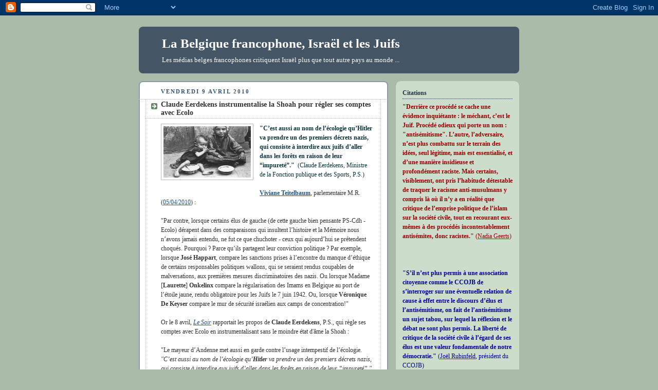

--- FILE ---
content_type: text/html; charset=UTF-8
request_url: https://belgiqueisrael.blogspot.com/2010/04/claude-eerdekens-instrumentalise-la.html
body_size: 14720
content:
<!DOCTYPE html>
<html dir='ltr'>
<head>
<link href='https://www.blogger.com/static/v1/widgets/2944754296-widget_css_bundle.css' rel='stylesheet' type='text/css'/>
<meta content='text/html; charset=UTF-8' http-equiv='Content-Type'/>
<meta content='blogger' name='generator'/>
<link href='https://belgiqueisrael.blogspot.com/favicon.ico' rel='icon' type='image/x-icon'/>
<link href='http://belgiqueisrael.blogspot.com/2010/04/claude-eerdekens-instrumentalise-la.html' rel='canonical'/>
<link rel="alternate" type="application/atom+xml" title="La Belgique francophone, Israël et les Juifs - Atom" href="https://belgiqueisrael.blogspot.com/feeds/posts/default" />
<link rel="alternate" type="application/rss+xml" title="La Belgique francophone, Israël et les Juifs - RSS" href="https://belgiqueisrael.blogspot.com/feeds/posts/default?alt=rss" />
<link rel="service.post" type="application/atom+xml" title="La Belgique francophone, Israël et les Juifs - Atom" href="https://www.blogger.com/feeds/8809780290547688151/posts/default" />

<link rel="alternate" type="application/atom+xml" title="La Belgique francophone, Israël et les Juifs - Atom" href="https://belgiqueisrael.blogspot.com/feeds/4390593930093029607/comments/default" />
<!--Can't find substitution for tag [blog.ieCssRetrofitLinks]-->
<link href='https://blogger.googleusercontent.com/img/b/R29vZ2xl/AVvXsEgr0jLv4j9p9xFf1QEMuh5JL93TsMuEr0OdhlWmBFhMBGq0Q1J6aTqdw8sQLu5ycxlifjlKP3iOaLMSWS18bCMhiBVqytqM0iNJFjKTyH7muyK9RoFKynPrnCJFYt9zX6F1056Ffg8Uc-5F/s200/Children%2520eating%2520on%2520the%2520streets%2520of%2520the%2520Warsaw%2520Ghetto.jpg' rel='image_src'/>
<meta content='http://belgiqueisrael.blogspot.com/2010/04/claude-eerdekens-instrumentalise-la.html' property='og:url'/>
<meta content='Claude Eerdekens instrumentalise la Shoah pour régler ses comptes avec Ecolo' property='og:title'/>
<meta content='&quot;C’est aussi au nom de l’écologie qu’Hitler va prendre un des premiers décrets nazis, qui consiste à interdire aux juifs d’aller dans les fo...' property='og:description'/>
<meta content='https://blogger.googleusercontent.com/img/b/R29vZ2xl/AVvXsEgr0jLv4j9p9xFf1QEMuh5JL93TsMuEr0OdhlWmBFhMBGq0Q1J6aTqdw8sQLu5ycxlifjlKP3iOaLMSWS18bCMhiBVqytqM0iNJFjKTyH7muyK9RoFKynPrnCJFYt9zX6F1056Ffg8Uc-5F/w1200-h630-p-k-no-nu/Children%2520eating%2520on%2520the%2520streets%2520of%2520the%2520Warsaw%2520Ghetto.jpg' property='og:image'/>
<title>La Belgique francophone, Israël et les Juifs: Claude Eerdekens instrumentalise la Shoah pour régler ses comptes avec Ecolo</title>
<style id='page-skin-1' type='text/css'><!--
/*
-----------------------------------------------
Blogger Template Style
Name:     Rounders
Date:     27 Feb 2004
Updated by: Blogger Team
----------------------------------------------- */
body {
background:#aba;
margin:0;
text-align:center;
line-height: 1.5em;
font:x-small Trebuchet MS, Verdana, Arial, Sans-serif;
color:#333333;
font-size/* */:/**/small;
font-size: /**/small;
}
/* Page Structure
----------------------------------------------- */
/* The images which help create rounded corners depend on the
following widths and measurements. If you want to change
these measurements, the images will also need to change.
*/
#outer-wrapper {
width:740px;
margin:0 auto;
text-align:left;
font: normal normal 98% Georgia, Utopia, 'Palatino Linotype', Palatino, serif;
}
#main-wrap1 {
width:485px;
float:left;
background:#ffffff url("https://resources.blogblog.com/blogblog/data/rounders/corners_main_bot.gif") no-repeat left bottom;
margin:15px 0 0;
padding:0 0 10px;
color:#333333;
font-size:97%;
line-height:1.5em;
word-wrap: break-word; /* fix for long text breaking sidebar float in IE */
overflow: hidden;     /* fix for long non-text content breaking IE sidebar float */
}
#main-wrap2 {
float:left;
width:100%;
background:url("https://resources.blogblog.com/blogblog/data/rounders/corners_main_top.gif") no-repeat left top;
padding:10px 0 0;
}
#main {
background:url("https://resources.blogblog.com/blogblog/data/rounders/rails_main.gif") repeat-y left;
padding:0;
width:485px;
}
#sidebar-wrap {
width:240px;
float:right;
margin:15px 0 0;
font-size:97%;
line-height:1.5em;
word-wrap: break-word; /* fix for long text breaking sidebar float in IE */
overflow: hidden;     /* fix for long non-text content breaking IE sidebar float */
}
.main .widget {
margin-top: 4px;
width: 468px;
padding: 0 13px;
}
.main .Blog {
margin: 0;
padding: 0;
width: 484px;
}
/* Links
----------------------------------------------- */
a:link {
color: #225588;
}
a:visited {
color: #773833;
}
a:hover {
color: #773833;
}
a img {
border-width:0;
}
/* Blog Header
----------------------------------------------- */
#header-wrapper {
background:#445566 url("https://resources.blogblog.com/blogblog/data/rounders/corners_cap_top.gif") no-repeat left top;
margin-top:22px;
margin-right:0;
margin-bottom:0;
margin-left:0;
padding-top:8px;
padding-right:0;
padding-bottom:0;
padding-left:0;
color:#ffffff;
}
#header {
background:url("https://resources.blogblog.com/blogblog/data/rounders/corners_cap_bot.gif") no-repeat left bottom;
padding:0 15px 8px;
}
#header h1 {
margin:0;
padding:10px 30px 5px;
line-height:1.2em;
font: normal bold 200% Georgia, Utopia, 'Palatino Linotype', Palatino, serif;
}
#header a,
#header a:visited {
text-decoration:none;
color: #ffffff;
}
#header .description {
margin:0;
padding:5px 30px 10px;
line-height:1.5em;
font: normal normal 100% Georgia, Utopia, 'Palatino Linotype', Palatino, serif;
}
/* Posts
----------------------------------------------- */
h2.date-header {
margin-top:0;
margin-right:28px;
margin-bottom:0;
margin-left:43px;
font-size:85%;
line-height:2em;
text-transform:uppercase;
letter-spacing:.2em;
color:#335577;
}
.post {
margin:.3em 0 25px;
padding:0 13px;
border:1px dotted #bbbbbb;
border-width:1px 0;
}
.post h3 {
margin:0;
line-height:1.5em;
background:url("https://resources.blogblog.com/blogblog/data/rounders/icon_arrow.gif") no-repeat 10px .5em;
display:block;
border:1px dotted #bbbbbb;
border-width:0 1px 1px;
padding-top:2px;
padding-right:14px;
padding-bottom:2px;
padding-left:29px;
color: #333333;
font: normal bold 110% Georgia, Utopia, 'Palatino Linotype', Palatino, serif;
}
.post h3 a, .post h3 a:visited {
text-decoration:none;
color: #333333;
}
a.title-link:hover {
background-color: #bbbbbb;
color: #333333;
}
.post-body {
border:1px dotted #bbbbbb;
border-width:0 1px 1px;
border-bottom-color:#ffffff;
padding-top:10px;
padding-right:14px;
padding-bottom:1px;
padding-left:29px;
}
html>body .post-body {
border-bottom-width:0;
}
.post-body {
margin:0 0 .75em;
}
.post-body blockquote {
line-height:1.3em;
}
.post-footer {
background: #ded;
margin:0;
padding-top:2px;
padding-right:14px;
padding-bottom:2px;
padding-left:29px;
border:1px dotted #bbbbbb;
border-width:1px;
font-size:100%;
line-height:1.5em;
color: #666;
}
/*
The first line of the post footer might only have floated text, so we need to give it a height.
The height comes from the post-footer line-height
*/
.post-footer-line-1 {
min-height:1.5em;
_height:1.5em;
}
.post-footer p {
margin: 0;
}
html>body .post-footer {
border-bottom-color:transparent;
}
.uncustomized-post-template .post-footer {
text-align: right;
}
.uncustomized-post-template .post-author,
.uncustomized-post-template .post-timestamp {
display: block;
float: left;
text-align:left;
margin-right: 4px;
}
.post-footer a {
color: #258;
}
.post-footer a:hover {
color: #666;
}
a.comment-link {
/* IE5.0/Win doesn't apply padding to inline elements,
so we hide these two declarations from it */
background/* */:/**/url("https://resources.blogblog.com/blogblog/data/rounders/icon_comment_left.gif") no-repeat left 45%;
padding-left:14px;
}
html>body a.comment-link {
/* Respecified, for IE5/Mac's benefit */
background:url("https://resources.blogblog.com/blogblog/data/rounders/icon_comment_left.gif") no-repeat left 45%;
padding-left:14px;
}
.post img, table.tr-caption-container {
margin-top:0;
margin-right:0;
margin-bottom:5px;
margin-left:0;
padding:4px;
border:1px solid #bbbbbb;
}
.tr-caption-container img {
border: none;
margin: 0;
padding: 0;
}
blockquote {
margin:.75em 0;
border:1px dotted #bbbbbb;
border-width:1px 0;
padding:5px 15px;
color: #335577;
}
.post blockquote p {
margin:.5em 0;
}
#blog-pager-newer-link {
float: left;
margin-left: 13px;
}
#blog-pager-older-link {
float: right;
margin-right: 13px;
}
#blog-pager {
text-align: center;
}
.feed-links {
clear: both;
line-height: 2.5em;
margin-left: 13px;
}
/* Comments
----------------------------------------------- */
#comments {
margin:-25px 13px 0;
border:1px dotted #bbbbbb;
border-width:0 1px 1px;
padding-top:20px;
padding-right:0;
padding-bottom:15px;
padding-left:0;
}
#comments h4 {
margin:0 0 10px;
padding-top:0;
padding-right:14px;
padding-bottom:2px;
padding-left:29px;
border-bottom:1px dotted #bbbbbb;
font-size:120%;
line-height:1.4em;
color:#333333;
}
#comments-block {
margin-top:0;
margin-right:15px;
margin-bottom:0;
margin-left:9px;
}
.comment-author {
background:url("https://resources.blogblog.com/blogblog/data/rounders/icon_comment_left.gif") no-repeat 2px .3em;
margin:.5em 0;
padding-top:0;
padding-right:0;
padding-bottom:0;
padding-left:20px;
font-weight:bold;
}
.comment-body {
margin:0 0 1.25em;
padding-top:0;
padding-right:0;
padding-bottom:0;
padding-left:20px;
}
.comment-body p {
margin:0 0 .5em;
}
.comment-footer {
margin:0 0 .5em;
padding-top:0;
padding-right:0;
padding-bottom:.75em;
padding-left:20px;
}
.comment-footer a:link {
color: #333;
}
.deleted-comment {
font-style:italic;
color:gray;
}
.comment-form {
padding-left:20px;
padding-right:5px;
}
#comments .comment-form h4 {
padding-left:0px;
}
/* Profile
----------------------------------------------- */
.profile-img {
float: left;
margin-top: 5px;
margin-right: 5px;
margin-bottom: 5px;
margin-left: 0;
border: 4px solid #334455;
}
.profile-datablock {
margin-top:0;
margin-right:15px;
margin-bottom:.5em;
margin-left:0;
padding-top:8px;
}
.profile-link {
background:url("https://resources.blogblog.com/blogblog/data/rounders/icon_profile_left.gif") no-repeat left .1em;
padding-left:15px;
font-weight:bold;
}
.profile-textblock {
clear: both;
margin: 0;
}
.sidebar .clear, .main .widget .clear {
clear: both;
}
#sidebartop-wrap {
background:#ccddcc url("https://resources.blogblog.com/blogblog/data/rounders/corners_prof_bot.gif") no-repeat left bottom;
margin:0px 0px 15px;
padding:0px 0px 10px;
color:#334455;
}
#sidebartop-wrap2 {
background:url("https://resources.blogblog.com/blogblog/data/rounders/corners_prof_top.gif") no-repeat left top;
padding: 10px 0 0;
margin:0;
border-width:0;
}
#sidebartop h2 {
line-height:1.5em;
color:#223344;
border-bottom: 1px dotted #223344;
margin-bottom: 0.5em;
font: normal bold 100% Georgia, Utopia, 'Palatino Linotype', Palatino, serif;
}
#sidebartop a {
color: #225588;
}
#sidebartop a:hover {
color: #225588;
}
#sidebartop a:visited {
color: #225588;
}
/* Sidebar Boxes
----------------------------------------------- */
.sidebar .widget {
margin:.5em 13px 1.25em;
padding:0 0px;
}
.widget-content {
margin-top: 0.5em;
}
#sidebarbottom-wrap1 {
background:#ffffff url("https://resources.blogblog.com/blogblog/data/rounders/corners_side_top.gif") no-repeat left top;
margin:0 0 15px;
padding:10px 0 0;
color: #333333;
}
#sidebarbottom-wrap2 {
background:url("https://resources.blogblog.com/blogblog/data/rounders/corners_side_bot.gif") no-repeat left bottom;
padding:0 0 8px;
}
.sidebar h2 {
margin:0;
padding:0 0 .2em;
line-height:1.5em;
font:normal bold 100% Georgia, Utopia, 'Palatino Linotype', Palatino, serif;
}
.sidebar ul {
list-style:none;
margin:0 0 1.25em;
padding:0;
}
.sidebar ul li {
background:url("https://resources.blogblog.com/blogblog/data/rounders/icon_arrow_sm.gif") no-repeat 2px .25em;
margin:0;
padding-top:0;
padding-right:0;
padding-bottom:3px;
padding-left:16px;
margin-bottom:3px;
border-bottom:1px dotted #bbbbbb;
line-height:1.4em;
}
.sidebar p {
margin:0 0 .6em;
}
#sidebar h2 {
color: #333333;
border-bottom: 1px dotted #333333;
}
/* Footer
----------------------------------------------- */
#footer-wrap1 {
clear:both;
margin:0 0 10px;
padding:15px 0 0;
}
#footer-wrap2 {
background:#445566 url("https://resources.blogblog.com/blogblog/data/rounders/corners_cap_top.gif") no-repeat left top;
color:#ffffff;
}
#footer {
background:url("https://resources.blogblog.com/blogblog/data/rounders/corners_cap_bot.gif") no-repeat left bottom;
padding:8px 15px;
}
#footer hr {display:none;}
#footer p {margin:0;}
#footer a {color:#ffffff;}
#footer .widget-content {
margin:0;
}
/** Page structure tweaks for layout editor wireframe */
body#layout #main-wrap1,
body#layout #sidebar-wrap,
body#layout #header-wrapper {
margin-top: 0;
}
body#layout #header, body#layout #header-wrapper,
body#layout #outer-wrapper {
margin-left:0,
margin-right: 0;
padding: 0;
}
body#layout #outer-wrapper {
width: 730px;
}
body#layout #footer-wrap1 {
padding-top: 0;
}

--></style>
<link href='https://www.blogger.com/dyn-css/authorization.css?targetBlogID=8809780290547688151&amp;zx=9dc872f7-5320-4c23-bf10-1b84fb72c99a' media='none' onload='if(media!=&#39;all&#39;)media=&#39;all&#39;' rel='stylesheet'/><noscript><link href='https://www.blogger.com/dyn-css/authorization.css?targetBlogID=8809780290547688151&amp;zx=9dc872f7-5320-4c23-bf10-1b84fb72c99a' rel='stylesheet'/></noscript>
<meta name='google-adsense-platform-account' content='ca-host-pub-1556223355139109'/>
<meta name='google-adsense-platform-domain' content='blogspot.com'/>

</head>
<body>
<div class='navbar section' id='navbar'><div class='widget Navbar' data-version='1' id='Navbar1'><script type="text/javascript">
    function setAttributeOnload(object, attribute, val) {
      if(window.addEventListener) {
        window.addEventListener('load',
          function(){ object[attribute] = val; }, false);
      } else {
        window.attachEvent('onload', function(){ object[attribute] = val; });
      }
    }
  </script>
<div id="navbar-iframe-container"></div>
<script type="text/javascript" src="https://apis.google.com/js/platform.js"></script>
<script type="text/javascript">
      gapi.load("gapi.iframes:gapi.iframes.style.bubble", function() {
        if (gapi.iframes && gapi.iframes.getContext) {
          gapi.iframes.getContext().openChild({
              url: 'https://www.blogger.com/navbar/8809780290547688151?po\x3d4390593930093029607\x26origin\x3dhttps://belgiqueisrael.blogspot.com',
              where: document.getElementById("navbar-iframe-container"),
              id: "navbar-iframe"
          });
        }
      });
    </script><script type="text/javascript">
(function() {
var script = document.createElement('script');
script.type = 'text/javascript';
script.src = '//pagead2.googlesyndication.com/pagead/js/google_top_exp.js';
var head = document.getElementsByTagName('head')[0];
if (head) {
head.appendChild(script);
}})();
</script>
</div></div>
<div id='outer-wrapper'>
<div id='header-wrapper'>
<div class='header section' id='header'><div class='widget Header' data-version='1' id='Header1'>
<div id='header-inner'>
<div class='titlewrapper'>
<h1 class='title'>
<a href='https://belgiqueisrael.blogspot.com/'>
La Belgique francophone, Israël et les Juifs
</a>
</h1>
</div>
<div class='descriptionwrapper'>
<p class='description'><span>Les médias belges francophones critiquent Israël plus que tout autre pays au monde ...</span></p>
</div>
</div>
</div></div>
</div>
<div id='crosscol-wrapper' style='text-align:center'>
<div class='crosscol no-items section' id='crosscol'></div>
</div>
<div id='main-wrap1'><div id='main-wrap2'>
<div class='main section' id='main'><div class='widget Blog' data-version='1' id='Blog1'>
<div class='blog-posts hfeed'>

          <div class="date-outer">
        
<h2 class='date-header'><span>vendredi 9 avril 2010</span></h2>

          <div class="date-posts">
        
<div class='post-outer'>
<div class='post hentry uncustomized-post-template' itemprop='blogPost' itemscope='itemscope' itemtype='http://schema.org/BlogPosting'>
<meta content='https://blogger.googleusercontent.com/img/b/R29vZ2xl/AVvXsEgr0jLv4j9p9xFf1QEMuh5JL93TsMuEr0OdhlWmBFhMBGq0Q1J6aTqdw8sQLu5ycxlifjlKP3iOaLMSWS18bCMhiBVqytqM0iNJFjKTyH7muyK9RoFKynPrnCJFYt9zX6F1056Ffg8Uc-5F/s200/Children%2520eating%2520on%2520the%2520streets%2520of%2520the%2520Warsaw%2520Ghetto.jpg' itemprop='image_url'/>
<meta content='8809780290547688151' itemprop='blogId'/>
<meta content='4390593930093029607' itemprop='postId'/>
<a name='4390593930093029607'></a>
<h3 class='post-title entry-title' itemprop='name'>
Claude Eerdekens instrumentalise la Shoah pour régler ses comptes avec Ecolo
</h3>
<div class='post-header'>
<div class='post-header-line-1'></div>
</div>
<div class='post-body entry-content' id='post-body-4390593930093029607' itemprop='description articleBody'>
<div class="separator" style="clear: both; text-align: center;"><a href="https://blogger.googleusercontent.com/img/b/R29vZ2xl/AVvXsEgr0jLv4j9p9xFf1QEMuh5JL93TsMuEr0OdhlWmBFhMBGq0Q1J6aTqdw8sQLu5ycxlifjlKP3iOaLMSWS18bCMhiBVqytqM0iNJFjKTyH7muyK9RoFKynPrnCJFYt9zX6F1056Ffg8Uc-5F/s1600/Children%2520eating%2520on%2520the%2520streets%2520of%2520the%2520Warsaw%2520Ghetto.jpg" imageanchor="1" style="clear: left; cssfloat: left; float: left; margin-bottom: 1em; margin-right: 1em;"><img border="0" height="100" src="https://blogger.googleusercontent.com/img/b/R29vZ2xl/AVvXsEgr0jLv4j9p9xFf1QEMuh5JL93TsMuEr0OdhlWmBFhMBGq0Q1J6aTqdw8sQLu5ycxlifjlKP3iOaLMSWS18bCMhiBVqytqM0iNJFjKTyH7muyK9RoFKynPrnCJFYt9zX6F1056Ffg8Uc-5F/s200/Children%2520eating%2520on%2520the%2520streets%2520of%2520the%2520Warsaw%2520Ghetto.jpg" width="170" wt="true" /></a></div><span style="color: #0c343d;"><strong>"C&#8217;est aussi au nom de l&#8217;écologie qu&#8217;Hitler va prendre un des premiers décrets nazis, qui consiste à interdire aux juifs d&#8217;aller dans les forêts en raison de leur &#8220;impureté&#8221;."</strong>&nbsp; (Claude Eerdekens, Ministre de la Fonction publique et des Sports, P.S.)</span><br />
<br />
<strong><a href="http://www.vivianeteitelbaum.be/">Viviane Teitelbaum</a></strong>, parlementaire M.R. (<a href="http://www.vitelu.be/?p=582">05/04/2010</a>) : <br />
<br />
"Par contre, lorsque certains élus de gauche (de cette gauche bien pensante PS-Cdh -Ecolo) dérapent dans des comparaisons qui insultent l&#8217;histoire et la Mémoire nous n&#8217;avons jamais entendu, ne fut ce que chuchoter - ceux qui aujourd&#8217;hui se prétendent choqués. Pourquoi ? Parce qu&#8217;ils partagent leur conviction politique ? Par exemple, lorsque <strong>José Happart</strong>, compare les sanctions prises à l&#8217;encontre du manque d&#8217;éthique de certains responsables politiques wallons, qui se seraient rendus coupables de malversations, aux premières mesures discriminatoires des nazis. Ou lorsque Madame [<strong>Laurette</strong>] <strong>Onkelinx</strong> compare la régularisation des Imams en Belgique au port de l&#8217;étoile jaune, rendu obligatoire pour les Juifs le 7 juin 1942. Ou, lorsque <strong>Véronique De Keyser</strong> compare le mur de sécurité israélien aux camps de concentration!"<br />
<br />
Or le 8 avril, <em><a href="http://archives.lesoir.be/le-crioc-misogyne-_t-20100408-00VCMU.html?query=eerdekens&amp;firstHit=0&amp;by=10&amp;sort=datedesc&amp;when=-1&amp;queryor=eerdekens&amp;pos=0&amp;all=1639&amp;nav=1">Le Soir</a></em> rapportait les propos de <strong>Claude Eerdekens</strong>, P.S., qui règle ses comptes avec Ecolo en instrumentalisant sans le moindre état d'âme&nbsp;la Shoah :<br />
<br />
"Le mayeur d&#8217;Andenne met aussi en garde contre l&#8217;usage intempestif de l&#8217;écologie. <em>"C&#8217;est aussi au nom de l&#8217;écologie qu&#8217;<strong>Hitler</strong> va prendre un des premiers décrets nazis, qui consiste à interdire aux juifs d&#8217;aller dans les forêts en raison de leur &#8220;impureté&#8221;."</em> Avant d&#8217;ajouter que l&#8217;écologie politique et nazisme, ce n&#8217;est pas pareil."<br />
<br />
On verra si <strong>David Susskind</strong> dénoncera ce nouvel exemple flagrant de banalisation de la Shoah (ce qui n'était pas le cas de&nbsp;M. <strong>Olivier Mangain</strong>:&nbsp;<a href="http://www.lalibre.be/actu/belgique/article/574396/reynders-surpris-de-la-reaction-de-susskind-aux-propos-de-maingain.html">Reynders "surpris" de la réaction de Susskind aux propos de Maingain </a><br />
<br />
<span style="font-size: x-small;">Photo de jeunes enfants juifs dans le ghetto de Varsovie</span>
<div style='clear: both;'></div>
</div>
<div class='post-footer'>
<div class='post-footer-line post-footer-line-1'>
<span class='post-author vcard'>
</span>
<span class='post-timestamp'>
</span>
<span class='post-comment-link'>
</span>
<span class='post-icons'>
<span class='item-control blog-admin pid-1985753363'>
<a href='https://www.blogger.com/post-edit.g?blogID=8809780290547688151&postID=4390593930093029607&from=pencil' title='Modifier l&#39;article'>
<img alt='' class='icon-action' height='18' src='https://resources.blogblog.com/img/icon18_edit_allbkg.gif' width='18'/>
</a>
</span>
</span>
<div class='post-share-buttons goog-inline-block'>
</div>
</div>
<div class='post-footer-line post-footer-line-2'>
<span class='post-labels'>
Libellés :
<a href='https://belgiqueisrael.blogspot.com/search/label/P.S.' rel='tag'>P.S.</a>,
<a href='https://belgiqueisrael.blogspot.com/search/label/Politiciens' rel='tag'>Politiciens</a>
</span>
</div>
<div class='post-footer-line post-footer-line-3'>
<span class='post-location'>
</span>
</div>
</div>
</div>
<div class='comments' id='comments'>
<a name='comments'></a>
<h4>Aucun commentaire:</h4>
<div id='Blog1_comments-block-wrapper'>
<dl class='avatar-comment-indent' id='comments-block'>
</dl>
</div>
<p class='comment-footer'>
<div class='comment-form'>
<a name='comment-form'></a>
<h4 id='comment-post-message'>Enregistrer un commentaire</h4>
<p>
</p>
<a href='https://www.blogger.com/comment/frame/8809780290547688151?po=4390593930093029607&hl=fr&saa=85391&origin=https://belgiqueisrael.blogspot.com' id='comment-editor-src'></a>
<iframe allowtransparency='true' class='blogger-iframe-colorize blogger-comment-from-post' frameborder='0' height='410px' id='comment-editor' name='comment-editor' src='' width='100%'></iframe>
<script src='https://www.blogger.com/static/v1/jsbin/2830521187-comment_from_post_iframe.js' type='text/javascript'></script>
<script type='text/javascript'>
      BLOG_CMT_createIframe('https://www.blogger.com/rpc_relay.html');
    </script>
</div>
</p>
</div>
</div>

        </div></div>
      
</div>
<div class='blog-pager' id='blog-pager'>
<span id='blog-pager-newer-link'>
<a class='blog-pager-newer-link' href='https://belgiqueisrael.blogspot.com/2010/04/christian-laporte-compare-le.html' id='Blog1_blog-pager-newer-link' title='Article plus récent'>Article plus récent</a>
</span>
<span id='blog-pager-older-link'>
<a class='blog-pager-older-link' href='https://belgiqueisrael.blogspot.com/2010/04/manifestation-bruxelles-pour-le.html' id='Blog1_blog-pager-older-link' title='Article plus ancien'>Article plus ancien</a>
</span>
<a class='home-link' href='https://belgiqueisrael.blogspot.com/'>Accueil</a>
</div>
<div class='clear'></div>
<div class='post-feeds'>
<div class='feed-links'>
Inscription à :
<a class='feed-link' href='https://belgiqueisrael.blogspot.com/feeds/4390593930093029607/comments/default' target='_blank' type='application/atom+xml'>Publier les commentaires (Atom)</a>
</div>
</div>
</div></div>
</div></div>
<div id='sidebar-wrap'>
<div id='sidebartop-wrap'><div id='sidebartop-wrap2'>
<div class='sidebar section' id='sidebartop'><div class='widget Text' data-version='1' id='Text1'>
<h2 class='title'>Citations</h2>
<div class='widget-content'>
<span style="color:#990000;"><strong>"Derrière ce procédé se cache une évidence inquiétante : le méchant, c&#8217;est le Juif. Procédé odieux qui porte un nom : "antisémitisme". L&#8217;autre, l&#8217;adversaire, n&#8217;est plus combattu sur le terrain des idées, seul légitime, mais est essentialisé, et d&#8217;une manière insidieuse et profondément raciste. Mais certains, visiblement, ont pris l&#8217;habitude détestable de traquer le racisme anti-musulmans y compris là où il n&#8217;y a en réalité que critique de l&#8217;emprise politique de l&#8217;islam sur la société civile, tout en recourant eux-mêmes à des procédés incontestablement antisémites, donc racistes."</strong> (</span><a href="http://nadiageerts.over-blog.com/article-l-antisemitisme-un-racisme-acceptable-48722225.html"><span style="color:#990000;">Nadia Geerts</span></a><span style="color:#990000;">) </span><br /><br /><br /><br /><p><strong><span style="color:#000099;">"S&#8217;il n&#8217;est plus permis à une association citoyenne comme le </span><al&#8217;on href="http://www.ccojb.be/"><span style="color:#000099;">CCOJB</span><span style="color:#000099;"> de s&#8217;interroger sur une éventuelle relation de cause à effet entre le discours d&#8217;élus et l&#8217;antisémitisme, on fait de l&#8217;antisémitisme un sujet tabou, sur lequel la réflexion et le débat ne sont plus permis. La liberté de critique de la société civile à l&#8217;égard de ses élus est une valeur fondamentale de notre démocratie."</span></al&#8217;on></strong><span style="color:#000099;"> (</span><a href="http://www.ccojb.be/publications/dans-la-presse/qui-a-dit-qu-andre-flahaut-est-antisemite/"><span style="color:#000099;">Joël Rubinfeld</span></a><span style="color:#000099;">, président du CCOJB)</span><br /><br /><br /><br /><span style="color:#ff0000;"><strong>"L&#8217;accord de coopération culturelle et économique [avec Israël] reste gelé du côté des gouvernements wallon et bruxellois. Ceci est incroyable quand on sait que Bruxelles et la Wallonie ont des accords avec la Libye."</strong> (Jehudi Kinar, ancien ambassadeur d'Israël en Belgique, 2007)<br /><br /><br /><br /></span><span style="color:#663366;"><strong>"Notre parlement [bruxellois] avait pris acte en 2002 de l&#8217;engagement du gouvernement de ne plus entamer de nouveaux projets dans le cadre de l&#8217;accord de coopération avec l&#8217;Etat d&#8217;Israël."</strong> (Jamal Ikazban, député PS)</span></p><br /><br />
</div>
<div class='clear'></div>
</div><div class='widget LinkList' data-version='1' id='LinkList1'>
<h2>Liste de blogs</h2>
<div class='widget-content'>
<ul>
<li><a href='http://brabosh.com/'>Les Amis d'Israël de la Flandre</a></li>
<li><a href='http://joodsactueel.be/'>Joods Actueel</a></li>
<li><a href='http://www.rubinfeld.be/'>Joël Rubinfeld, le blog de</a></li>
<li><a href='http://www.ccojb.be/'>CCOJB (Organisations Juives de Belgique)</a></li>
<li><a href='http://philosemitismeblog.blogspot.com/'>Philosémitisme</a></li>
<li><a href='http://www.vitelu.be/'>Viviane Teitelbaum, le blog de</a></li>
<li><a href='http://irelandisrael.blogspot.com/'>Ireland, Israel and the Jews</a></li>
<li><a href='http://www.israelwhat.com/'>Norway, Israel and the Jews</a></li>
<li><a href='http://polishjewish.blogspot.com/'>Polish-Jewish Relations</a></li>
<li><a href='http://www.over-blog.com/com-1085020266/Ragazou_Quebec_Israel.html'>Québec Israël Ragazou</a></li>
<li><a href='http://spain-israel-jews.blogspot.com/'>Spain, Israel and the Jews</a></li>
<li><a href='http://swedenisrael.blogspot.com/'>Sweden, Israel and the Jews</a></li>
<li><a href='http://latamisrael.blogspot.com/'>Latin America, Israel and the Jews</a></li>
<li><a href='http://blogs.the-american-interest.com/wrm/category/2010s/'>The American Interest (Walter Russell Mead)</a></li>
<li><a href='http://cgis.jpost.com/Blogs/warpedmirror/'>The Warped Mirror (Petra Marquardt-Bigman)</a></li>
<li><a href='http://antisemitism-in-belgium.skynetblogs.be/'>Anti-Semitism in Belgium</a></li>
<li><a href='http://www.antisemitisme.be/site/index.asp?language=FR'>Antisemitisme.belgique</a></li>
<li><a href='http://simplyjews.blogspot.com/'>Simply Jews</a></li>
<li><a href='http://nieuwe-zijde.blogspot.com/'>Desperate Measures (en russe)</a></li>
<li><a href='http://eamonnmcdonagh.wordpress.com/'>El Nuevo Pantano (Eamonn McDonagh)</a></li>
<li><a href='http://www.hurryupharry.org/'>Harry's Place</a></li>
<li><a href='http://cifwatch.com/'>CiF Watch (a challenge to the Guardian)</a></li>
<li><a href='http://www.robinshepherdonline.com/'>Robin Shepherd</a></li>
<li><a href='http://israelmedios.blogspot.com/'>Israel en los medios</a></li>
<li><a href='http://cachimbodemagritte.blogspot.com/'>Cachimbo de Magritte (O)</a></li>
<li><a href='http://blognadel.over-blog.com/'>Gilles William Goldnadel</a></li>
<li><a href='http://beer7.wordpress.com/'>Blick auf die Welt</a></li>
<li><a href='http://english.ilyameyer.com/'>Ilya Meyer (Suède)</a></li>
<li><a href='http://abravanel.wordpress.com/'>Abravanel (Grèce)</a></li>
<li><a href='http://venezuelajewishcommunity.blogspot.com/'>The Existential threat to the Venezuelan Jewish Community</a></li>
<li><a href='http://www.upjf.org/'>UPJF</a></li>
</ul>
<div class='clear'></div>
</div>
</div></div>
</div></div>
<div id='sidebarbottom-wrap1'><div id='sidebarbottom-wrap2'>
<div class='sidebar section' id='sidebar'><div class='widget LinkList' data-version='1' id='LinkList2'>
<h2>Belgique francophone: blogs à contenu anti-israélien</h2>
<div class='widget-content'>
<ul>
<li><a href='http://abualrob.be/french/index.php?option=com_frontpage&Itemid=1'>ABUALROB Ziyad, journaliste palestinien</a></li>
<li><a href='http://www.action-sud.be/blog2/?s=palestine'>Action Sud Belgique</a></li>
<li><a href='http://agenda-belgo-musulman.blogspot.com/'>Agenda associatif belge et/ou musulman</a></li>
<li><a href='http://al-muslimah.actifforum.com/search.forum?mode=searchbox&search_keywords=Gaza&show_results=topics'>Al Muslimah, l'Islam en Belgique</a></li>
<li><a href='http://anniebannie.net/'>annie bannie's weblog</a></li>
<li><a href='http://www.annoncerlacouleur.be/recherche.php'>Annoncer la couleur (programme fédéral d'éducation à la citoyenneté mondiale)</a></li>
<li><a href='http://www.lapetition.be/en-ligne/arrtez-les-crimes-israliens-gaza--3632.html'>Arrêtez les crimes israéliens à Gaza !, pétition.be</a></li>
<li><a href='http://www.asseoirlespoir.be/index.php'>Asseoir l'espoir (chaises pour la Palestine)</a></li>
<li><a href='http://abpliege.domainepublic.net/'>Assication Belgo-Palestinienne, section de Liège</a></li>
<li><a href='http://belgiqueisrael.blogspot.com/2010/04/tournai-impregner-les-jeunes-du-contenu.html'>Association Belgo-Palestinienne Hainaut-Picardie</a></li>
<li><a href='http://www.association-belgo-palestinienne.be/'>Association Belgo-Palestinienne Wallonie-Bruxelles</a></li>
<li><a href='http://bandannie.wordpress.com/'>Band Annie's Weblog</a></li>
<li><a href='http://www.bicup.be/'>BICUP - Belgian Interuniversity Cooperation with Universities in Palestine</a></li>
<li><a href='http://www.brusselstribunal.org/UNGA377.htm'>Brussels Tribunal</a></li>
<li><a href='http://bruxellois-surement.blogspot.com/'>Bruxellois, sûrement</a></li>
<li><a href='http://www.flwi.ugent.be/cie/Palestina/palestina66.htm'>C.I.E. - Dossier Palestine</a></li>
<li><a href='http://www.catho.be/index.php?id=47&id_news=4875&L=0'>Catho.be</a></li>
<li><a href='http://www.cetri.be/spip.php?page=recherche&recherche=Palestine'>CETRI - Centre Tricontinental</a></li>
<li><a href='http://www.pourlapalestine.be/'>Charleroi-Palestine Plate-forme</a></li>
<li><a href='http://www.cnapd.be/index.php?mact=Calendar,cntnt01,default,0&cntnt01event_id=233&cntnt01display=event&cntnt01lang=fr_FR&cntnt01detailpage=&cntnt01return_id=70&cntnt01returnid=23'>CNAPD</a></li>
<li><a href='http://www.cofeci.be/'>COFECI (Coordination des Femmes Citoyennes)</a></li>
<li><a href='http://www.michelcollon.info/'>COLLON Michel</a></li>
<li><a href='http://www.fontaine-leveque.be/loisirs/associations/les-organismes/le-comite-palestine/presentation/'>Comité Palestine de Fontaine-l'Evêque</a></li>
<li><a href='http://www.csotan.org/index.php'>Comité Surveillance OTAN</a></li>
<li><a href='http://www.coj.be/f_233_jeune_gobe_04.htm'>Confédération des Organisations de Jeunesse (COJ)</a></li>
<li><a href='http://controverseopinions.com/'>Controverse & Opinions</a></li>
<li><a href='http://users.skynet.be/bs974554/Cornil/'>CORNIL Jean - PS - voyage en Palestine</a></li>
<li><a href='http://www.vdekeyser.be/index.php/category/moyen-orient/'>De KEYSER Véronique - PS</a></li>
<li><a href='http://www.dgos.be/fr/themes/gender/cfd.html'>DGCD Coopération au Développement</a></li>
<li><a href='http://www.pourlapalestine.be/dico/index.php?PHPSESSID=bcd36c7b1b51c5d9f1e443b45c15a2f5'>Dictionnaire amoureux de la Palestine (226 textes)</a></li>
<li><a href='http://www.discriminator.be/?p=1541'>Discriminator.be</a></li>
<li><a href='http://journalsic.ulb.ac.be/index.php?option=com_content&view=article&id=1213:israel-retablir-le-dialogne-par-le-boycott-academique&catid=40:viedescampus&Itemid=64'>Ecole universitaire de journalisme de Bruxelles</a></li>
<li><a href='http://e-s-g.blogspot.com/'>Egalité</a></li>
<li><a href='http://www.jcenglebert.be/?id_article=126'>Englebert Jean-Claude - Ecolo</a></li>
<li><a href='http://www.fgtb.be/CODE/fr/home.htm'>FGTB - fédération syndicale</a></li>
<li><a href='http://lubel.skynetblogs.be/'>Fraternité et solidarité par le dialogue</a></li>
<li><a href='http://www.fucid.be/international/gaza-faire-pressions-sur-israel'>FUCID</a></li>
<li><a href='http://www.maisonmedicale.org/spip.php?page=recherche&recherche=Palestine'>Fédération des maisons médicales et des collectifs de santé francophones</a></li>
<li><a href='http://www.pierregaland.be/'>GALAND Pierre</a></li>
<li><a href='http://www.association-belgo-palestinienne.be/'>GALAND Pierre - Association Belgo-Palestinienne Wallonie-Bruxelles</a></li>
<li><a href='http://www.russelltribunalonpalestine.org/'>GALAND Pierre - Tribunal (Russell) Palestine</a></li>
<li><a href='http://gazafree.blogspace.fr/p/profil/'>Gaza Free</a></li>
<li><a href='http://www.ginsburgh.net/fr/bienvenue.html'>GINSBURGH Stéphane</a></li>
<li><a href='http://blogs.politique.eu.org/henrigoldman/index.html'>GOLDMAN Henri</a></li>
<li><a href='http://tom-goldschmidt.blogspot.com/search/label/Proche-Orient'>GOLDSCHMIDT Tom</a></li>
<li><a href='http://www.bicup.be/inprogress.htm'>Groupe Palestine-Santé</a></li>
<li><a href='http://generationm.over-blog.com/pages/Generation_M_Introduction_amp_Mission-1603081.html'>Génération M.be</a></li>
<li><a href='http://www.generation-palestine.be/nous.php'>Génération Palestine-Belgique</a></li>
<li><a href='http://generationm.over-blog.com/'>GénérationM.be</a></li>
<li><a href='http://benjaminheine.blogspot.com/search?q=Israel'>Heine Ben</a></li>
<li><a href='http://www.deviantart.com/#order=9&q=Ben+Heine'>Heine Ben @ Deviant Art</a></li>
<li><a href='http://olivierhofman.skynetblogs.be/post/7745117/appel-de-lupjb-a-un-rassemblement-de-protesta'>HOFMAN Oliiver</a></li>
<li><a href='http://jamalhotmani.blogspot.com/'>Hotmani Jamal</a></li>
<li><a href='http://www.sergehustache.be/depute/spip.php?page=recherche&recherche=palestine'>HUSTACHE Serge - PS</a></li>
<li><a href='http://infosetautresvisions.blogs.lalibre.be/'>Infos et autres visions (LLB)</a></li>
<li><a href='http://www.intal.be/fr/category/tags/dexia-hors-disrael'>INTAL</a></li>
<li><a href='http://www.islamic-events.be/2010/07/ramadan-2010-dattes-israel/'>Islamic Events</a></li>
<li><a href='http://www.iteco.be/spip.php?page=recherche&recherche=Palestine'>ITECO</a></li>
<li><a href='http://journauxdeguerre.lalibreblogs.be/'>Journaux de Guerre</a></li>
<li><a href='http://www.skolo.org/spip.php?page=recherche&recherche=Palestine'>L'école démocratique</a></li>
<li><a href='http://www.revuenouvelle.be/rvn_thesaurus_details.php3?id_mot=133'>La Revue Nouvelle (Fenaux Pascal et al)</a></li>
<li><a href='http://fouadlahssaini.over-blog.net/'>LAHSSAINI Fouad - Ecolo</a></li>
<li><a href='http://www.karinelalieux.be/search/palestine/'>LALIEU Karine - P.S.</a></li>
<li><a href='http://www.lcr-lagauche.be/cm/index.php?option=com_sectionnav&view=sections&layout=blog&id=1&Itemid=53&ids=7-20-6-32-8-4-21&title=International'>LCR</a></li>
<li><a href='http://asblleprogres.skynetblogs.be/archive-day/20090207'>Le Progrès, régionale de Charleroi de l'Association Culturelle Joseph Jacquemotte</a></li>
<li><a href='http://perso.infonie.be/secours.populaire/liens.htm'>Le Secours Populaire Wallonie Bruxelles</a></li>
<li><a href='http://www.lesdoigtsdanslacrise.info/'>Les doigts dans la crise</a></li>
<li><a href='http://www.halles.be/program.php?category=&keywords=Palestine&date=pr'>Les Halles de Schaerbeek</a></li>
<li><a href='http://bougnoulosophe.blogspot.com/2009/11/jerusalem-est-ou-lurbanisme-de-la.html'>Les Indigènes du Royaume de Belgique</a></li>
<li><a href='http://www.freeali.eu/?p=376'>Libérez Ali Aarrass</a></li>
<li><a href='http://rannemarie.wordpress.com/category/palestine-israel/'>Mes coups de coeur</a></li>
<li><a href='http://mcpalestine.canalblog.com/'>Mouvement Citoyen Palestine</a></li>
<li><a href='http://mocliege.be/recherche.html?recherche=palestine'>Mouvement Ouvrier Chrétien (Liège-Huy-Waremme)</a></li>
<li><a href='http://www.mrax.be/article.php3?id_article=621'>MRAX</a></li>
<li><a href='http://www.g3w.be/fr/'>Médecine pour le Tiers Monde</a></li>
<li><a href='http://weblog.vivao.be/ecolo/?Journal-de-voyage'>NAGY Marie - Ecolo - voyage en Palestine</a></li>
<li><a href='http://newsmohsin.over-blog.com/'>News Mohsin</a></li>
<li><a href='http://orlandoderudder.canalblog.com/archives/2010/05/21/index.html'>Orlando De Rudder</a></li>
<li><a href='http://www.oserdire.eu/index.php'>Oser Dire</a></li>
<li><a href="//www.google.com/custom?q=Israel&amp;cof=T:%23000000;LW:58;ALC:;LC:%23669900;LH:12;BGC:%23FFFFFF;AH:left;VLC:%23336600;GL:0;S:http://www.oxfam.org.uk;AWFID:df4f147d75f65876;&amp;domains=oxfamsol.be&amp;sitesearch=oxfamsol.be">Oxfam</a></li>
<li><a href='http://www.mvjm.be/'>Parti Jeunes Musulmans de Belgique</a></li>
<li><a href='http://www.paxchristiwb.be/'>Pax Christi Wallonie Bruxelles</a></li>
<li><a href='http://pierre.piccinin-publications.over-blog.com/'>Pierre Piccinin</a></li>
<li><a href='http://www.over-blog.com/profil/blogueur-2430511.html'>Pierre PICCININ (Ecole européenne Bx I - ULB)</a></li>
<li><a href='http://www.pourlapalestine.be/'>Plate-forme Charleroi-Palestine</a></li>
<li><a href='http://politique.eu.org/spip.php?page=recherche&lang=fr&recherche=Palestine'>Politique Revue de Débats</a></li>
<li><a href='http://www.pac-g.be/index.php?option=com_content&view=article&id=1&Itemid=97'>Présence et Actions Culturelles</a></li>
<li><a href='http://www.ptb.be/index.php?id=1358&cx=013930557015489974763%3Az-ywfvp2rgw&cof=FORID%3A11&q=Israel&sa=rechercher#962'>PTB - Parti du Travail de Belgique</a></li>
<li><a href='http://www.quinoa.be/spip.php?page=recherche&recherche=Palestine'>Quinoa asbl, ONG d'éducation au développement</a></li>
<li><a href='http://rachid-zz.skynetblogs.be/'>Rachid-ZZ</a></li>
<li><a href='http://redouane-la-deglingue.skyrock.com/'>Radouane la déglingue</a></li>
<li><a href='http://www.association-renaissance.be/index.php?option=com_frontpage&Itemid=1'>Renaissance</a></li>
<li><a href='http://mercenier.lalibreblogs.be/archive/2009/01/09/gaza-a-feu-et-a-sang.html'>RESERVOIR BLOG</a></li>
<li><a href='http://romaincourcelles.wordpress.com/2011/04/09/gccb-belgique-dexia-et-la-palestine-apres-le-desengag-ement-sera-venu-le-temps-de-lindemnisation/'>ROMAIN DE COURCELLES, Roger</a></li>
<li><a href='http://www.recogniseresistance.net/index.php?option=com_content&view=article&id=3:french&catid=7:appeal&Itemid=9'>ROSA-ROSSO Nadine - Recognise the Resistance (pro-Hamas)</a></li>
<li><a href='http://www.rcr.be/A-la-Saint-Valentin-dites-je-t.html'>Réseau des consommateurs responsables</a></li>
<li><a href='http://mcpalestine.canalblog.com/'>SAÏDI Nordine (Free Palestine)</a></li>
<li><a href='http://www.scibelgium.be/'>Service Civil International</a></li>
<li><a href='http://www.solsoc.be/-Liens-'>Solidarité Socialiste</a></li>
<li><a href='http://suffrage-universel.be/be/bemijusi.htm'>Suffrage Universel Belgique</a></li>
<li><a href='http://www.simonesusskind.be/archives/1010'>SUSSKIND Simone</a></li>
<li><a href='http://syndicats.over-blog.com/article-b-non-a-avigdor-lieberman-46675302.html'>Syndicats</a></li>
<li><a href='http://sarah.turine.be/?q=Palestine'>TURINE Sarah - Ecolo</a></li>
<li><a href='http://blog.syrie.be/'>Une Belge en Syrie</a></li>
<li><a href='http://www.upjb.be/spip.php?rubrique6'>Union des Progressistes Juifs de Belgique</a></li>
<li><a href='http://www.veroniquevercheval.net/palestine.pdf'>Vercheval Véronique - Palestine carnet de notes</a></li>
<li><a href='http://vivapalestinabelgium.blogspot.com/'>Viva Palestina Friends in Belgium</a></li>
<li><a href='http://www.yenoo.be/modules/news/index.php?storytopic=59'>Yenoo.be</a></li>
</ul>
<div class='clear'></div>
</div>
</div></div>
</div></div>
</div>
<div id='footer-wrap1'><div id='footer-wrap2'>
<div class='footer section' id='footer'><div class='widget HTML' data-version='1' id='HTML1'>
<div class='widget-content'>
<!-- Start of StatCounter Code -->
<script type="text/javascript">
var sc_project=5412818; 
var sc_invisible=0; 
var sc_partition=54; 
var sc_click_stat=1; 
var sc_security="38579379"; 
</script>

<script src="//www.statcounter.com/counter/counter_xhtml.js" type="text/javascript"></script><noscript><div class="statcounter"><a class="statcounter" href="http://www.statcounter.com/blogger/" title="blogger statistics"><img alt="blogger statistics" src="https://lh3.googleusercontent.com/blogger_img_proxy/AEn0k_txGmhBaQ7G9P43w0me6NDm9j0o5kOxknguBIce4uJtjZy2cQxB1ud7aEGfsKku9I3bjmTGA9fZi6MYh3mdVb8rUKtE985Q6ACtT5dO7vYkp0Y=s0-d" class="statcounter"></a></div></noscript>
<!-- End of StatCounter Code -->
</div>
<div class='clear'></div>
</div></div>
</div></div>
</div>

<script type="text/javascript" src="https://www.blogger.com/static/v1/widgets/719476776-widgets.js"></script>
<script type='text/javascript'>
window['__wavt'] = 'AOuZoY7QatiMOEPWa3NV9xXhDWeYZur8tg:1769195548216';_WidgetManager._Init('//www.blogger.com/rearrange?blogID\x3d8809780290547688151','//belgiqueisrael.blogspot.com/2010/04/claude-eerdekens-instrumentalise-la.html','8809780290547688151');
_WidgetManager._SetDataContext([{'name': 'blog', 'data': {'blogId': '8809780290547688151', 'title': 'La Belgique francophone, Isra\xebl et les Juifs', 'url': 'https://belgiqueisrael.blogspot.com/2010/04/claude-eerdekens-instrumentalise-la.html', 'canonicalUrl': 'http://belgiqueisrael.blogspot.com/2010/04/claude-eerdekens-instrumentalise-la.html', 'homepageUrl': 'https://belgiqueisrael.blogspot.com/', 'searchUrl': 'https://belgiqueisrael.blogspot.com/search', 'canonicalHomepageUrl': 'http://belgiqueisrael.blogspot.com/', 'blogspotFaviconUrl': 'https://belgiqueisrael.blogspot.com/favicon.ico', 'bloggerUrl': 'https://www.blogger.com', 'hasCustomDomain': false, 'httpsEnabled': true, 'enabledCommentProfileImages': true, 'gPlusViewType': 'FILTERED_POSTMOD', 'adultContent': false, 'analyticsAccountNumber': '', 'encoding': 'UTF-8', 'locale': 'fr', 'localeUnderscoreDelimited': 'fr', 'languageDirection': 'ltr', 'isPrivate': false, 'isMobile': false, 'isMobileRequest': false, 'mobileClass': '', 'isPrivateBlog': false, 'isDynamicViewsAvailable': true, 'feedLinks': '\x3clink rel\x3d\x22alternate\x22 type\x3d\x22application/atom+xml\x22 title\x3d\x22La Belgique francophone, Isra\xebl et les Juifs - Atom\x22 href\x3d\x22https://belgiqueisrael.blogspot.com/feeds/posts/default\x22 /\x3e\n\x3clink rel\x3d\x22alternate\x22 type\x3d\x22application/rss+xml\x22 title\x3d\x22La Belgique francophone, Isra\xebl et les Juifs - RSS\x22 href\x3d\x22https://belgiqueisrael.blogspot.com/feeds/posts/default?alt\x3drss\x22 /\x3e\n\x3clink rel\x3d\x22service.post\x22 type\x3d\x22application/atom+xml\x22 title\x3d\x22La Belgique francophone, Isra\xebl et les Juifs - Atom\x22 href\x3d\x22https://www.blogger.com/feeds/8809780290547688151/posts/default\x22 /\x3e\n\n\x3clink rel\x3d\x22alternate\x22 type\x3d\x22application/atom+xml\x22 title\x3d\x22La Belgique francophone, Isra\xebl et les Juifs - Atom\x22 href\x3d\x22https://belgiqueisrael.blogspot.com/feeds/4390593930093029607/comments/default\x22 /\x3e\n', 'meTag': '', 'adsenseHostId': 'ca-host-pub-1556223355139109', 'adsenseHasAds': false, 'adsenseAutoAds': false, 'boqCommentIframeForm': true, 'loginRedirectParam': '', 'view': '', 'dynamicViewsCommentsSrc': '//www.blogblog.com/dynamicviews/4224c15c4e7c9321/js/comments.js', 'dynamicViewsScriptSrc': '//www.blogblog.com/dynamicviews/00d9e3c56f0dbcee', 'plusOneApiSrc': 'https://apis.google.com/js/platform.js', 'disableGComments': true, 'interstitialAccepted': false, 'sharing': {'platforms': [{'name': 'Obtenir le lien', 'key': 'link', 'shareMessage': 'Obtenir le lien', 'target': ''}, {'name': 'Facebook', 'key': 'facebook', 'shareMessage': 'Partager sur Facebook', 'target': 'facebook'}, {'name': 'BlogThis!', 'key': 'blogThis', 'shareMessage': 'BlogThis!', 'target': 'blog'}, {'name': 'X', 'key': 'twitter', 'shareMessage': 'Partager sur X', 'target': 'twitter'}, {'name': 'Pinterest', 'key': 'pinterest', 'shareMessage': 'Partager sur Pinterest', 'target': 'pinterest'}, {'name': 'E-mail', 'key': 'email', 'shareMessage': 'E-mail', 'target': 'email'}], 'disableGooglePlus': true, 'googlePlusShareButtonWidth': 0, 'googlePlusBootstrap': '\x3cscript type\x3d\x22text/javascript\x22\x3ewindow.___gcfg \x3d {\x27lang\x27: \x27fr\x27};\x3c/script\x3e'}, 'hasCustomJumpLinkMessage': true, 'jumpLinkMessage': 'Lire la suite \xbb\xbb\xbb', 'pageType': 'item', 'postId': '4390593930093029607', 'postImageThumbnailUrl': 'https://blogger.googleusercontent.com/img/b/R29vZ2xl/AVvXsEgr0jLv4j9p9xFf1QEMuh5JL93TsMuEr0OdhlWmBFhMBGq0Q1J6aTqdw8sQLu5ycxlifjlKP3iOaLMSWS18bCMhiBVqytqM0iNJFjKTyH7muyK9RoFKynPrnCJFYt9zX6F1056Ffg8Uc-5F/s72-c/Children%2520eating%2520on%2520the%2520streets%2520of%2520the%2520Warsaw%2520Ghetto.jpg', 'postImageUrl': 'https://blogger.googleusercontent.com/img/b/R29vZ2xl/AVvXsEgr0jLv4j9p9xFf1QEMuh5JL93TsMuEr0OdhlWmBFhMBGq0Q1J6aTqdw8sQLu5ycxlifjlKP3iOaLMSWS18bCMhiBVqytqM0iNJFjKTyH7muyK9RoFKynPrnCJFYt9zX6F1056Ffg8Uc-5F/s200/Children%2520eating%2520on%2520the%2520streets%2520of%2520the%2520Warsaw%2520Ghetto.jpg', 'pageName': 'Claude Eerdekens instrumentalise la Shoah pour r\xe9gler ses comptes avec Ecolo', 'pageTitle': 'La Belgique francophone, Isra\xebl et les Juifs: Claude Eerdekens instrumentalise la Shoah pour r\xe9gler ses comptes avec Ecolo'}}, {'name': 'features', 'data': {}}, {'name': 'messages', 'data': {'edit': 'Modifier', 'linkCopiedToClipboard': 'Lien copi\xe9 dans le presse-papiers\xa0!', 'ok': 'OK', 'postLink': 'Publier le lien'}}, {'name': 'template', 'data': {'isResponsive': false, 'isAlternateRendering': false, 'isCustom': false}}, {'name': 'view', 'data': {'classic': {'name': 'classic', 'url': '?view\x3dclassic'}, 'flipcard': {'name': 'flipcard', 'url': '?view\x3dflipcard'}, 'magazine': {'name': 'magazine', 'url': '?view\x3dmagazine'}, 'mosaic': {'name': 'mosaic', 'url': '?view\x3dmosaic'}, 'sidebar': {'name': 'sidebar', 'url': '?view\x3dsidebar'}, 'snapshot': {'name': 'snapshot', 'url': '?view\x3dsnapshot'}, 'timeslide': {'name': 'timeslide', 'url': '?view\x3dtimeslide'}, 'isMobile': false, 'title': 'Claude Eerdekens instrumentalise la Shoah pour r\xe9gler ses comptes avec Ecolo', 'description': '\x22C\u2019est aussi au nom de l\u2019\xe9cologie qu\u2019Hitler va prendre un des premiers d\xe9crets nazis, qui consiste \xe0 interdire aux juifs d\u2019aller dans les fo...', 'featuredImage': 'https://blogger.googleusercontent.com/img/b/R29vZ2xl/AVvXsEgr0jLv4j9p9xFf1QEMuh5JL93TsMuEr0OdhlWmBFhMBGq0Q1J6aTqdw8sQLu5ycxlifjlKP3iOaLMSWS18bCMhiBVqytqM0iNJFjKTyH7muyK9RoFKynPrnCJFYt9zX6F1056Ffg8Uc-5F/s200/Children%2520eating%2520on%2520the%2520streets%2520of%2520the%2520Warsaw%2520Ghetto.jpg', 'url': 'https://belgiqueisrael.blogspot.com/2010/04/claude-eerdekens-instrumentalise-la.html', 'type': 'item', 'isSingleItem': true, 'isMultipleItems': false, 'isError': false, 'isPage': false, 'isPost': true, 'isHomepage': false, 'isArchive': false, 'isLabelSearch': false, 'postId': 4390593930093029607}}]);
_WidgetManager._RegisterWidget('_NavbarView', new _WidgetInfo('Navbar1', 'navbar', document.getElementById('Navbar1'), {}, 'displayModeFull'));
_WidgetManager._RegisterWidget('_HeaderView', new _WidgetInfo('Header1', 'header', document.getElementById('Header1'), {}, 'displayModeFull'));
_WidgetManager._RegisterWidget('_BlogView', new _WidgetInfo('Blog1', 'main', document.getElementById('Blog1'), {'cmtInteractionsEnabled': false, 'lightboxEnabled': true, 'lightboxModuleUrl': 'https://www.blogger.com/static/v1/jsbin/1451988073-lbx__fr.js', 'lightboxCssUrl': 'https://www.blogger.com/static/v1/v-css/828616780-lightbox_bundle.css'}, 'displayModeFull'));
_WidgetManager._RegisterWidget('_TextView', new _WidgetInfo('Text1', 'sidebartop', document.getElementById('Text1'), {}, 'displayModeFull'));
_WidgetManager._RegisterWidget('_LinkListView', new _WidgetInfo('LinkList1', 'sidebartop', document.getElementById('LinkList1'), {}, 'displayModeFull'));
_WidgetManager._RegisterWidget('_LinkListView', new _WidgetInfo('LinkList2', 'sidebar', document.getElementById('LinkList2'), {}, 'displayModeFull'));
_WidgetManager._RegisterWidget('_HTMLView', new _WidgetInfo('HTML1', 'footer', document.getElementById('HTML1'), {}, 'displayModeFull'));
</script>
</body>
</html>